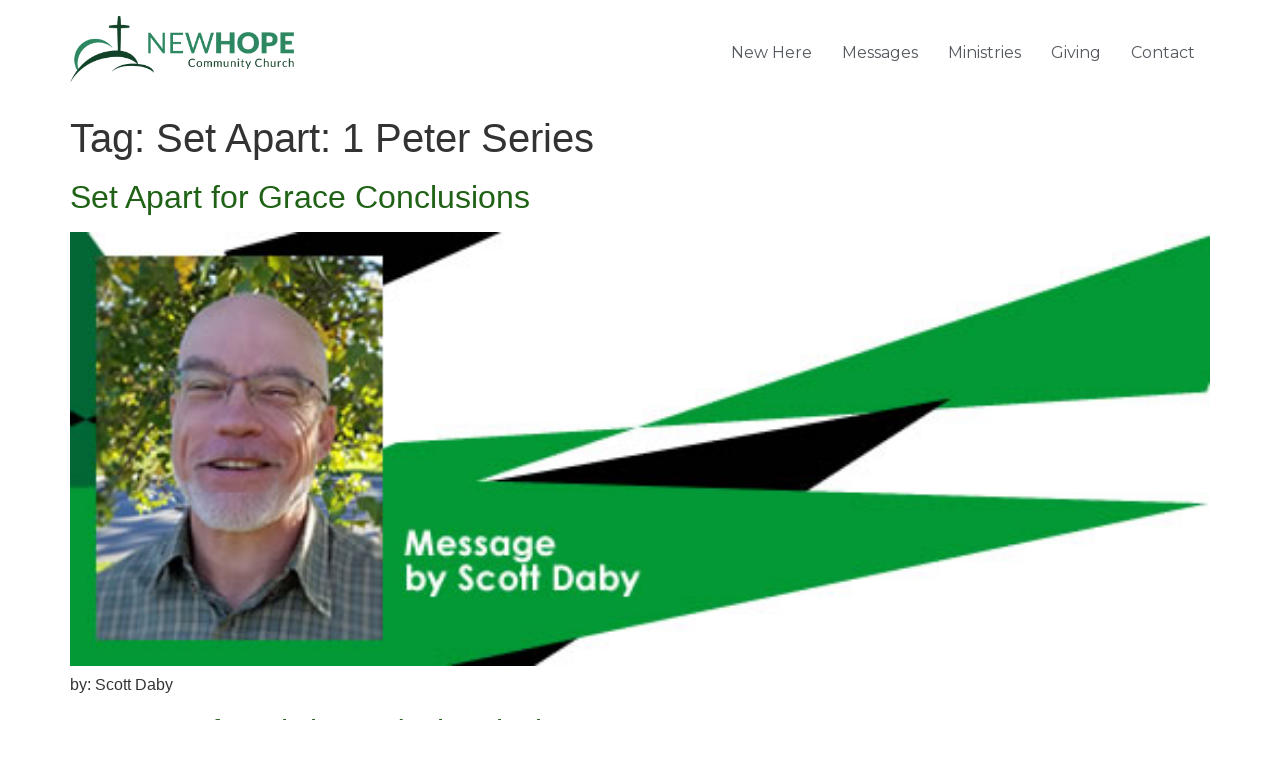

--- FILE ---
content_type: text/css
request_url: https://www.newhopepotsdam.org/wp-content/uploads/elementor/css/post-2782.css?ver=1765346672
body_size: 313
content:
.elementor-kit-2782{--e-global-color-primary:#1F6216;--e-global-color-secondary:#54595F;--e-global-color-text:#4E4A4A;--e-global-color-accent:#61CE70;--e-global-color-7b19359:#FFFFFF;--e-global-color-990c134:#597552;--e-global-typography-primary-font-family:"Montserrat";--e-global-typography-primary-font-weight:600;--e-global-typography-secondary-font-family:"Montserrat";--e-global-typography-secondary-font-weight:400;--e-global-typography-text-font-family:"Montserrat";--e-global-typography-text-font-weight:400;--e-global-typography-accent-font-family:"Montserrat";--e-global-typography-accent-font-weight:500;}.site-footer{background-color:var( --e-global-color-990c134 );}.elementor-kit-2782 a{color:var( --e-global-color-primary );}.elementor-kit-2782 a:hover{color:var( --e-global-color-accent );}.elementor-section.elementor-section-boxed > .elementor-container{max-width:1140px;}.e-con{--container-max-width:1140px;}.elementor-widget:not(:last-child){margin-block-end:20px;}.elementor-element{--widgets-spacing:20px 20px;--widgets-spacing-row:20px;--widgets-spacing-column:20px;}{}h1.entry-title{display:var(--page-title-display);}.site-header{padding-right:0px;padding-left:0px;}.site-header .site-branding .site-logo img{width:224px;max-width:224px;}.site-header .site-navigation ul.menu li a{color:var( --e-global-color-secondary );}.site-header .site-navigation-toggle i{color:var( --e-global-color-primary );}.site-header .site-navigation .menu li{font-family:"Montserrat", Sans-serif;}.site-footer .copyright p{color:var( --e-global-color-7b19359 );font-size:13px;text-transform:uppercase;}@media(max-width:1024px){.elementor-section.elementor-section-boxed > .elementor-container{max-width:1024px;}.e-con{--container-max-width:1024px;}}@media(max-width:767px){.elementor-section.elementor-section-boxed > .elementor-container{max-width:767px;}.e-con{--container-max-width:767px;}}